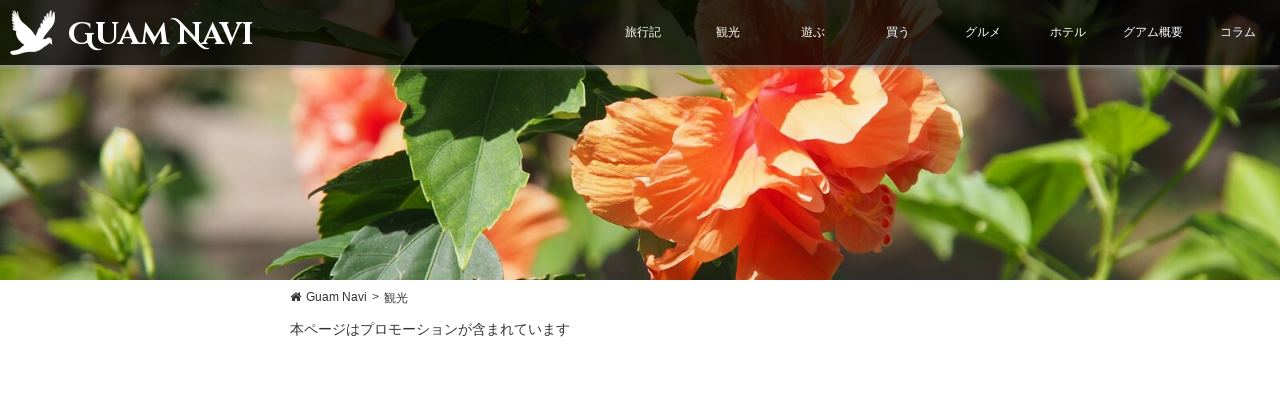

--- FILE ---
content_type: text/html; charset=UTF-8
request_url: https://guam-navi.jp/statue-of-chief-quipuha/
body_size: 13139
content:
<!DOCTYPE html><html lang="ja"><head><meta charset="UTF-8"><meta name="viewport" content="width=device-width, initial-scale=1.0"><link href='https://fonts.googleapis.com/css?family=Cinzel+Decorative:400,700' rel='stylesheet' type='text/css'><link href="https://maxcdn.bootstrapcdn.com/font-awesome/4.7.0/css/font-awesome.min.css" rel="stylesheet"><link rel="stylesheet" href="https://guam-navi.jp/wp-content/cache/autoptimize/css/autoptimize_single_6fba07307ebb448fb8ed89f2ac1451de.css"><link rel="stylesheet" href="https://guam-navi.jp/wp-content/cache/autoptimize/css/autoptimize_single_cdb8a3fe28063f157a647ab1658001cf.css">  <script defer type="text/javascript" src="https://ajax.googleapis.com/ajax/libs/jquery/1.6.2/jquery.min.js"></script> <script defer type="text/javascript" src="https://guam-navi.jp/wp-content/cache/autoptimize/js/autoptimize_single_ff8f59c37f5a7f6fb20b4dd530861b5b.js"></script> 
 <script>(function(i,s,o,g,r,a,m){i['GoogleAnalyticsObject']=r;i[r]=i[r]||function(){
  (i[r].q=i[r].q||[]).push(arguments)},i[r].l=1*new Date();a=s.createElement(o),
  m=s.getElementsByTagName(o)[0];a.async=1;a.src=g;m.parentNode.insertBefore(a,m)
  })(window,document,'script','https://www.google-analytics.com/analytics.js','ga');

  ga('create', 'UA-76885517-1', 'auto');
  ga('send', 'pageview');</script> <title>大酋長キプハ像～ハガニアの観光スポット | Guam Navi</title><meta name="description" content="大酋長キプハは17世紀にチャモロ統一を成し遂げた偉人で、大酋長キプハ像は彼の業績を称えるため、1979年にハガニアのロータリー中央に設立されました。チャモロ ビレッジやパセオ公園とセットで見学がおすすめ。" /><meta name="robots" content="max-image-preview:large" /><meta name="keywords" content="大酋長キプハ像,グアム,ハガニア,パセオ公園,チャモロビレッジ" /><link rel="canonical" href="https://guam-navi.jp/statue-of-chief-quipuha/" /><meta name="generator" content="All in One SEO (AIOSEO) 4.6.1.1" /><meta name="google" content="nositelinkssearchbox" /><link rel='dns-prefetch' href='//stats.wp.com' /><link rel="alternate" type="application/rss+xml" title="Guam Navi &raquo; フィード" href="https://guam-navi.jp/feed/" /><link rel="alternate" type="application/rss+xml" title="Guam Navi &raquo; コメントフィード" href="https://guam-navi.jp/comments/feed/" /><link rel="alternate" type="application/rss+xml" title="Guam Navi &raquo; 大酋長キプハ像 のコメントのフィード" href="https://guam-navi.jp/statue-of-chief-quipuha/feed/" /> <script defer src="[data-uri]"></script> <style id='wp-emoji-styles-inline-css' type='text/css'>img.wp-smiley, img.emoji {
		display: inline !important;
		border: none !important;
		box-shadow: none !important;
		height: 1em !important;
		width: 1em !important;
		margin: 0 0.07em !important;
		vertical-align: -0.1em !important;
		background: none !important;
		padding: 0 !important;
	}</style><link rel='stylesheet' id='wp-block-library-css' href='https://guam-navi.jp/wp-includes/css/dist/block-library/style.min.css?ver=6.5.7' type='text/css' media='all' /><style id='wp-block-library-inline-css' type='text/css'>.has-text-align-justify{text-align:justify;}</style><link rel='stylesheet' id='mediaelement-css' href='https://guam-navi.jp/wp-includes/js/mediaelement/mediaelementplayer-legacy.min.css?ver=4.2.17' type='text/css' media='all' /><link rel='stylesheet' id='wp-mediaelement-css' href='https://guam-navi.jp/wp-includes/js/mediaelement/wp-mediaelement.min.css?ver=6.5.7' type='text/css' media='all' /><style id='jetpack-sharing-buttons-style-inline-css' type='text/css'>.jetpack-sharing-buttons__services-list{display:flex;flex-direction:row;flex-wrap:wrap;gap:0;list-style-type:none;margin:5px;padding:0}.jetpack-sharing-buttons__services-list.has-small-icon-size{font-size:12px}.jetpack-sharing-buttons__services-list.has-normal-icon-size{font-size:16px}.jetpack-sharing-buttons__services-list.has-large-icon-size{font-size:24px}.jetpack-sharing-buttons__services-list.has-huge-icon-size{font-size:36px}@media print{.jetpack-sharing-buttons__services-list{display:none!important}}.editor-styles-wrapper .wp-block-jetpack-sharing-buttons{gap:0;padding-inline-start:0}ul.jetpack-sharing-buttons__services-list.has-background{padding:1.25em 2.375em}</style><style id='classic-theme-styles-inline-css' type='text/css'>/*! This file is auto-generated */
.wp-block-button__link{color:#fff;background-color:#32373c;border-radius:9999px;box-shadow:none;text-decoration:none;padding:calc(.667em + 2px) calc(1.333em + 2px);font-size:1.125em}.wp-block-file__button{background:#32373c;color:#fff;text-decoration:none}</style><style id='global-styles-inline-css' type='text/css'>body{--wp--preset--color--black: #000000;--wp--preset--color--cyan-bluish-gray: #abb8c3;--wp--preset--color--white: #ffffff;--wp--preset--color--pale-pink: #f78da7;--wp--preset--color--vivid-red: #cf2e2e;--wp--preset--color--luminous-vivid-orange: #ff6900;--wp--preset--color--luminous-vivid-amber: #fcb900;--wp--preset--color--light-green-cyan: #7bdcb5;--wp--preset--color--vivid-green-cyan: #00d084;--wp--preset--color--pale-cyan-blue: #8ed1fc;--wp--preset--color--vivid-cyan-blue: #0693e3;--wp--preset--color--vivid-purple: #9b51e0;--wp--preset--gradient--vivid-cyan-blue-to-vivid-purple: linear-gradient(135deg,rgba(6,147,227,1) 0%,rgb(155,81,224) 100%);--wp--preset--gradient--light-green-cyan-to-vivid-green-cyan: linear-gradient(135deg,rgb(122,220,180) 0%,rgb(0,208,130) 100%);--wp--preset--gradient--luminous-vivid-amber-to-luminous-vivid-orange: linear-gradient(135deg,rgba(252,185,0,1) 0%,rgba(255,105,0,1) 100%);--wp--preset--gradient--luminous-vivid-orange-to-vivid-red: linear-gradient(135deg,rgba(255,105,0,1) 0%,rgb(207,46,46) 100%);--wp--preset--gradient--very-light-gray-to-cyan-bluish-gray: linear-gradient(135deg,rgb(238,238,238) 0%,rgb(169,184,195) 100%);--wp--preset--gradient--cool-to-warm-spectrum: linear-gradient(135deg,rgb(74,234,220) 0%,rgb(151,120,209) 20%,rgb(207,42,186) 40%,rgb(238,44,130) 60%,rgb(251,105,98) 80%,rgb(254,248,76) 100%);--wp--preset--gradient--blush-light-purple: linear-gradient(135deg,rgb(255,206,236) 0%,rgb(152,150,240) 100%);--wp--preset--gradient--blush-bordeaux: linear-gradient(135deg,rgb(254,205,165) 0%,rgb(254,45,45) 50%,rgb(107,0,62) 100%);--wp--preset--gradient--luminous-dusk: linear-gradient(135deg,rgb(255,203,112) 0%,rgb(199,81,192) 50%,rgb(65,88,208) 100%);--wp--preset--gradient--pale-ocean: linear-gradient(135deg,rgb(255,245,203) 0%,rgb(182,227,212) 50%,rgb(51,167,181) 100%);--wp--preset--gradient--electric-grass: linear-gradient(135deg,rgb(202,248,128) 0%,rgb(113,206,126) 100%);--wp--preset--gradient--midnight: linear-gradient(135deg,rgb(2,3,129) 0%,rgb(40,116,252) 100%);--wp--preset--font-size--small: 13px;--wp--preset--font-size--medium: 20px;--wp--preset--font-size--large: 36px;--wp--preset--font-size--x-large: 42px;--wp--preset--spacing--20: 0.44rem;--wp--preset--spacing--30: 0.67rem;--wp--preset--spacing--40: 1rem;--wp--preset--spacing--50: 1.5rem;--wp--preset--spacing--60: 2.25rem;--wp--preset--spacing--70: 3.38rem;--wp--preset--spacing--80: 5.06rem;--wp--preset--shadow--natural: 6px 6px 9px rgba(0, 0, 0, 0.2);--wp--preset--shadow--deep: 12px 12px 50px rgba(0, 0, 0, 0.4);--wp--preset--shadow--sharp: 6px 6px 0px rgba(0, 0, 0, 0.2);--wp--preset--shadow--outlined: 6px 6px 0px -3px rgba(255, 255, 255, 1), 6px 6px rgba(0, 0, 0, 1);--wp--preset--shadow--crisp: 6px 6px 0px rgba(0, 0, 0, 1);}:where(.is-layout-flex){gap: 0.5em;}:where(.is-layout-grid){gap: 0.5em;}body .is-layout-flex{display: flex;}body .is-layout-flex{flex-wrap: wrap;align-items: center;}body .is-layout-flex > *{margin: 0;}body .is-layout-grid{display: grid;}body .is-layout-grid > *{margin: 0;}:where(.wp-block-columns.is-layout-flex){gap: 2em;}:where(.wp-block-columns.is-layout-grid){gap: 2em;}:where(.wp-block-post-template.is-layout-flex){gap: 1.25em;}:where(.wp-block-post-template.is-layout-grid){gap: 1.25em;}.has-black-color{color: var(--wp--preset--color--black) !important;}.has-cyan-bluish-gray-color{color: var(--wp--preset--color--cyan-bluish-gray) !important;}.has-white-color{color: var(--wp--preset--color--white) !important;}.has-pale-pink-color{color: var(--wp--preset--color--pale-pink) !important;}.has-vivid-red-color{color: var(--wp--preset--color--vivid-red) !important;}.has-luminous-vivid-orange-color{color: var(--wp--preset--color--luminous-vivid-orange) !important;}.has-luminous-vivid-amber-color{color: var(--wp--preset--color--luminous-vivid-amber) !important;}.has-light-green-cyan-color{color: var(--wp--preset--color--light-green-cyan) !important;}.has-vivid-green-cyan-color{color: var(--wp--preset--color--vivid-green-cyan) !important;}.has-pale-cyan-blue-color{color: var(--wp--preset--color--pale-cyan-blue) !important;}.has-vivid-cyan-blue-color{color: var(--wp--preset--color--vivid-cyan-blue) !important;}.has-vivid-purple-color{color: var(--wp--preset--color--vivid-purple) !important;}.has-black-background-color{background-color: var(--wp--preset--color--black) !important;}.has-cyan-bluish-gray-background-color{background-color: var(--wp--preset--color--cyan-bluish-gray) !important;}.has-white-background-color{background-color: var(--wp--preset--color--white) !important;}.has-pale-pink-background-color{background-color: var(--wp--preset--color--pale-pink) !important;}.has-vivid-red-background-color{background-color: var(--wp--preset--color--vivid-red) !important;}.has-luminous-vivid-orange-background-color{background-color: var(--wp--preset--color--luminous-vivid-orange) !important;}.has-luminous-vivid-amber-background-color{background-color: var(--wp--preset--color--luminous-vivid-amber) !important;}.has-light-green-cyan-background-color{background-color: var(--wp--preset--color--light-green-cyan) !important;}.has-vivid-green-cyan-background-color{background-color: var(--wp--preset--color--vivid-green-cyan) !important;}.has-pale-cyan-blue-background-color{background-color: var(--wp--preset--color--pale-cyan-blue) !important;}.has-vivid-cyan-blue-background-color{background-color: var(--wp--preset--color--vivid-cyan-blue) !important;}.has-vivid-purple-background-color{background-color: var(--wp--preset--color--vivid-purple) !important;}.has-black-border-color{border-color: var(--wp--preset--color--black) !important;}.has-cyan-bluish-gray-border-color{border-color: var(--wp--preset--color--cyan-bluish-gray) !important;}.has-white-border-color{border-color: var(--wp--preset--color--white) !important;}.has-pale-pink-border-color{border-color: var(--wp--preset--color--pale-pink) !important;}.has-vivid-red-border-color{border-color: var(--wp--preset--color--vivid-red) !important;}.has-luminous-vivid-orange-border-color{border-color: var(--wp--preset--color--luminous-vivid-orange) !important;}.has-luminous-vivid-amber-border-color{border-color: var(--wp--preset--color--luminous-vivid-amber) !important;}.has-light-green-cyan-border-color{border-color: var(--wp--preset--color--light-green-cyan) !important;}.has-vivid-green-cyan-border-color{border-color: var(--wp--preset--color--vivid-green-cyan) !important;}.has-pale-cyan-blue-border-color{border-color: var(--wp--preset--color--pale-cyan-blue) !important;}.has-vivid-cyan-blue-border-color{border-color: var(--wp--preset--color--vivid-cyan-blue) !important;}.has-vivid-purple-border-color{border-color: var(--wp--preset--color--vivid-purple) !important;}.has-vivid-cyan-blue-to-vivid-purple-gradient-background{background: var(--wp--preset--gradient--vivid-cyan-blue-to-vivid-purple) !important;}.has-light-green-cyan-to-vivid-green-cyan-gradient-background{background: var(--wp--preset--gradient--light-green-cyan-to-vivid-green-cyan) !important;}.has-luminous-vivid-amber-to-luminous-vivid-orange-gradient-background{background: var(--wp--preset--gradient--luminous-vivid-amber-to-luminous-vivid-orange) !important;}.has-luminous-vivid-orange-to-vivid-red-gradient-background{background: var(--wp--preset--gradient--luminous-vivid-orange-to-vivid-red) !important;}.has-very-light-gray-to-cyan-bluish-gray-gradient-background{background: var(--wp--preset--gradient--very-light-gray-to-cyan-bluish-gray) !important;}.has-cool-to-warm-spectrum-gradient-background{background: var(--wp--preset--gradient--cool-to-warm-spectrum) !important;}.has-blush-light-purple-gradient-background{background: var(--wp--preset--gradient--blush-light-purple) !important;}.has-blush-bordeaux-gradient-background{background: var(--wp--preset--gradient--blush-bordeaux) !important;}.has-luminous-dusk-gradient-background{background: var(--wp--preset--gradient--luminous-dusk) !important;}.has-pale-ocean-gradient-background{background: var(--wp--preset--gradient--pale-ocean) !important;}.has-electric-grass-gradient-background{background: var(--wp--preset--gradient--electric-grass) !important;}.has-midnight-gradient-background{background: var(--wp--preset--gradient--midnight) !important;}.has-small-font-size{font-size: var(--wp--preset--font-size--small) !important;}.has-medium-font-size{font-size: var(--wp--preset--font-size--medium) !important;}.has-large-font-size{font-size: var(--wp--preset--font-size--large) !important;}.has-x-large-font-size{font-size: var(--wp--preset--font-size--x-large) !important;}
.wp-block-navigation a:where(:not(.wp-element-button)){color: inherit;}
:where(.wp-block-post-template.is-layout-flex){gap: 1.25em;}:where(.wp-block-post-template.is-layout-grid){gap: 1.25em;}
:where(.wp-block-columns.is-layout-flex){gap: 2em;}:where(.wp-block-columns.is-layout-grid){gap: 2em;}
.wp-block-pullquote{font-size: 1.5em;line-height: 1.6;}</style><link rel='stylesheet' id='contact-form-7-css' href='https://guam-navi.jp/wp-content/cache/autoptimize/css/autoptimize_single_3fd2afa98866679439097f4ab102fe0a.css?ver=5.9.3' type='text/css' media='all' /> <script defer type="text/javascript" src="https://guam-navi.jp/wp-includes/js/jquery/jquery.min.js?ver=3.7.1" id="jquery-core-js"></script> <script defer type="text/javascript" src="https://guam-navi.jp/wp-includes/js/jquery/jquery-migrate.min.js?ver=3.4.1" id="jquery-migrate-js"></script> <script defer type="text/javascript" src="https://guam-navi.jp/wp-includes/js/imagesloaded.min.js?ver=5.0.0" id="imagesloaded-js"></script> <script defer type="text/javascript" src="https://guam-navi.jp/wp-includes/js/masonry.min.js?ver=4.2.2" id="masonry-js"></script> <script defer type="text/javascript" src="https://guam-navi.jp/wp-includes/js/jquery/jquery.masonry.min.js?ver=3.1.2b" id="jquery-masonry-js"></script> <script defer type="text/javascript" src="https://guam-navi.jp/wp-content/cache/autoptimize/js/autoptimize_single_6ab41bf5bcf11040fbc269108913eac6.js?ver=6.5.7" id="item-js"></script> <link rel="https://api.w.org/" href="https://guam-navi.jp/wp-json/" /><link rel="alternate" type="application/json" href="https://guam-navi.jp/wp-json/wp/v2/posts/317" /><link rel="EditURI" type="application/rsd+xml" title="RSD" href="https://guam-navi.jp/xmlrpc.php?rsd" /><meta name="generator" content="WordPress 6.5.7" /><link rel='shortlink' href='https://wp.me/p9IqzV-57' /><link rel="alternate" type="application/json+oembed" href="https://guam-navi.jp/wp-json/oembed/1.0/embed?url=https%3A%2F%2Fguam-navi.jp%2Fstatue-of-chief-quipuha%2F" /><link rel="alternate" type="text/xml+oembed" href="https://guam-navi.jp/wp-json/oembed/1.0/embed?url=https%3A%2F%2Fguam-navi.jp%2Fstatue-of-chief-quipuha%2F&#038;format=xml" /><style>img#wpstats{display:none}</style><style type="text/css">.broken_link, a.broken_link {
	text-decoration: line-through;
}</style><link rel="icon" href="https://guam-navi.jp/wp-content/uploads/2016/02/cropped-icon-1-32x32.png" sizes="32x32" /><link rel="icon" href="https://guam-navi.jp/wp-content/uploads/2016/02/cropped-icon-1-192x192.png" sizes="192x192" /><link rel="apple-touch-icon" href="https://guam-navi.jp/wp-content/uploads/2016/02/cropped-icon-1-180x180.png" /><meta name="msapplication-TileImage" content="https://guam-navi.jp/wp-content/uploads/2016/02/cropped-icon-1-270x270.png" /><meta property='og:locale' content='ja_JP'><meta property='fb:admins' content='1041921439183272'><meta property='og:type' content='article'><meta property='og:title' content='大酋長キプハ像'><meta property='og:url' content='https://guam-navi.jp/statue-of-chief-quipuha/'><meta property='og:description' content='グアムの大酋長キプハは17世紀にチャモロ統一を成し遂げた偉人です。大酋長キプハ像は彼の業績を称えるため、1979年にパセオ公園の入口付近のハガニアのロータリー中央に設立されました 。 スポンサーリンク 大酋長キプハについ [&hellip;]'><meta property='og:site_name' content='Guam Navi'><meta property="og:image" content="https://guam-navi.jp/wp-content/uploads/2016/05/chief-quipuha.jpg"><meta name="twitter:site" content="@guamnavi"><meta name="twitter:card" content="summary"></head><body class="post-template-default single single-post postid-317 single-format-standard"><header class="header" id="wrap"><div class="title-container"><div class="site"><h1><a href="https://guam-navi.jp"> <noscript><img src="https://guam-navi.jp/wp-content/themes/guamnavi/images/logo-white.png" width="45" height="45" alt="ロゴマークの写真"></noscript><img class="lazyload" src='data:image/svg+xml,%3Csvg%20xmlns=%22http://www.w3.org/2000/svg%22%20viewBox=%220%200%2045%2045%22%3E%3C/svg%3E' data-src="https://guam-navi.jp/wp-content/themes/guamnavi/images/logo-white.png" width="45" height="45" alt="ロゴマークの写真"> Guam Navi</a></h1></div></div><div class="nav-container" id="nav-drawer"> <input id="nav-input" type="checkbox" class="nav-unshown"> <label id="nav-open" for="nav-input"><span class="fa fa-bars"></span></label> <label class="nav-unshown" id="nav-close" for="nav-input"></label><div id="nav-content"><nav class="menu"><ul class="dropmenu"><li><a href="https://guam-navi.jp/category/travels/">旅行記</a></li><li><a href="https://guam-navi.jp/category/tourism/">観光</a></li><li><a href="https://guam-navi.jp/category/play/">遊ぶ</a><ul><li><a href="https://guam-navi.jp/category/play/beach/">ビーチ</a></li><li><a href="https://guam-navi.jp/category/play/leisure/">レジャー</a></li><li><a href="https://guam-navi.jp/category/play/night-show/">ナイトショー</a></li><li><a href="https://guam-navi.jp/category/play/spa/">スパ</a></li></ul></li><li><a href="https://guam-navi.jp/category/shopping/">買う</a><ul><li><a href="https://guam-navi.jp/category/shopping/shop/">ショップ</a></li><li><a href="https://guam-navi.jp/category/shopping/brand/">ブランド</a></li></ul></li><li><a href="https://guam-navi.jp/category/gourmet/">グルメ</a></li><li><a href="https://guam-navi.jp/category/hotel/">ホテル</a></li><li><a href="https://guam-navi.jp/category/guaminfo/">グアム概要</a></li><li><a href="https://guam-navi.jp/category/column/">コラム</a></li></ul></nav></div></div></header><div class="figure"> <noscript><img src="https://guam-navi.jp/wp-content/themes/guamnavi/images/single-top06.jpg" alt="" class="single-topimg"></noscript><img src='data:image/svg+xml,%3Csvg%20xmlns=%22http://www.w3.org/2000/svg%22%20viewBox=%220%200%20210%20140%22%3E%3C/svg%3E' data-src="https://guam-navi.jp/wp-content/themes/guamnavi/images/single-top06.jpg" alt="" class="lazyload single-topimg"></div><div id="single-container"><div id="breadcrumb" class="clearfix"><ul><li class="homes"><a href="https://guam-navi.jp/"><i class="fa fa-home"></i>Guam Navi</a></li><li>&gt;</li><li class="folder"><a href="https://guam-navi.jp/category/tourism/">観光</a></li></ul></div><article class="single-page"><div id="promotion"><p>本ページはプロモーションが含まれています</p></div><p class="single-title"> Statue of Chief Quipuha</p><h1>大酋長キプハ像</h1><div class="center"> <img width="700" height="525" src="https://guam-navi.jp/wp-content/uploads/2016/05/chief-quipuha-700x525.jpg" class="attachment-post-thumbnail size-post-thumbnail wp-post-image" alt="グアムの大酋長キプハ像" decoding="async" fetchpriority="high" srcset="https://guam-navi.jp/wp-content/uploads/2016/05/chief-quipuha-700x525.jpg 700w, https://guam-navi.jp/wp-content/uploads/2016/05/chief-quipuha-300x225.jpg 300w, https://guam-navi.jp/wp-content/uploads/2016/05/chief-quipuha-768x576.jpg 768w, https://guam-navi.jp/wp-content/uploads/2016/05/chief-quipuha-600x450.jpg 600w, https://guam-navi.jp/wp-content/uploads/2016/05/chief-quipuha-400x300.jpg 400w, https://guam-navi.jp/wp-content/uploads/2016/05/chief-quipuha-100x75.jpg 100w, https://guam-navi.jp/wp-content/uploads/2016/05/chief-quipuha.jpg 1000w" sizes="(max-width: 700px) 100vw, 700px" /></div><div class="kiji-date"> <time datetime="2016-05-03"> <i class="fa fa-pencil-square-o"></i>投稿:2016年5月3日</time> | <time datetime="2020-05-24"> 更新:2020年5月24日</time></div><p>グアムの大酋長キプハは17世紀にチャモロ統一を成し遂げた偉人です。大酋長キプハ像は彼の業績を称えるため、1979年にパセオ公園の入口付近のハガニアのロータリー中央に設立されました 。</p><p class="koukoku">スポンサーリンク<br /><script async src="//pagead2.googlesyndication.com/pagead/js/adsbygoogle.js"></script>  <ins class="adsbygoogle"
 style="display:block"
 data-ad-client="ca-pub-0459095402800053"
 data-ad-slot="4500991969"
 data-ad-format="auto"></ins> <script>(adsbygoogle = window.adsbygoogle || []).push({});</script></p><h2 class="matome-line">大酋長キプハについて</h2><p class="aligncenter"><noscript><img decoding="async" src="https://guam-navi.jp/wp-content/themes/guamnavi/images/20160503/1.jpg" width="700" height="525" alt="大酋長キプハ像"></noscript><img class="lazyload" decoding="async" src='data:image/svg+xml,%3Csvg%20xmlns=%22http://www.w3.org/2000/svg%22%20viewBox=%220%200%20700%20525%22%3E%3C/svg%3E' data-src="https://guam-navi.jp/wp-content/themes/guamnavi/images/20160503/1.jpg" width="700" height="525" alt="大酋長キプハ像"></p><p>大酋長キプハは、チャモロ人として初めて最初にサン・ビトレス神父からキリスト教洗礼を受け、神父に活動布教の拠点となる土地を与えたハガニアの酋長として知られています。</p><p>グアムの歴史的には、キプハのキリスト教帰依がグアムの近代化に貢献したことは間違いないのですが、それが結果的にチャモロ文化の衰退を招いたという点で、複雑な評価を得ているという一面もあるそうです。</p><p>また、大酋長キプハは、1669年にサン・ビトレス神父の指揮で建てられた聖母マリア大聖堂（ハガニア大聖堂バシリカ）の地下に埋葬されています。</p><p class="syousai-kiji">関連記事の紹介</p><p><a href="https://guam-navi.jp/maria-cathedral/">聖母マリア大聖堂（ハガニア大聖堂バシリカ）～行き方と売店の様子</a></p><h2 class="matome-line">大酋長キプハ像について</h2><p class="aligncenter"><noscript><img decoding="async" src="https://guam-navi.jp/wp-content/themes/guamnavi/images/20160503/2.jpg" width="700" height="525" alt="大酋長キプハ像"></noscript><img class="lazyload" decoding="async" src='data:image/svg+xml,%3Csvg%20xmlns=%22http://www.w3.org/2000/svg%22%20viewBox=%220%200%20700%20525%22%3E%3C/svg%3E' data-src="https://guam-navi.jp/wp-content/themes/guamnavi/images/20160503/2.jpg" width="700" height="525" alt="大酋長キプハ像"></p><p>大酋長キプハ像はハガニアのロータリの中央に建っていますが、このロータリーには「大酋長キプハ公園（CHIEF QUIPUHA PARK）」と名づけられています。</p><p class="aligncenter"><noscript><img decoding="async" src="https://guam-navi.jp/wp-content/themes/guamnavi/images/20160503/4.jpg" width="700" height="525" alt="大酋長キプハ像"></noscript><img class="lazyload" decoding="async" src='data:image/svg+xml,%3Csvg%20xmlns=%22http://www.w3.org/2000/svg%22%20viewBox=%220%200%20700%20525%22%3E%3C/svg%3E' data-src="https://guam-navi.jp/wp-content/themes/guamnavi/images/20160503/4.jpg" width="700" height="525" alt="大酋長キプハ像"></p><p>現地のガイドが、キプハ像の見た目を日本人にわかりやすく「ちょんまげ、ふんどし」と紹介する場合があるそうで、日本人からは「イケメン」との評価です（笑）</p><p>また、チャモロビレッジ・ナイトマーケットに参加すれば、夜の大酋長キプハ像を撮影することもできます。</p><h3 class="matome">建て替えられた!?新旧キプハ像</h3><p class="aligncenter"><noscript><img decoding="async" src="https://guam-navi.jp/wp-content/themes/guamnavi/images/20160503/7.jpg" width="700" height="525" alt="大酋長キプハ像"></noscript><img class="lazyload" decoding="async" src='data:image/svg+xml,%3Csvg%20xmlns=%22http://www.w3.org/2000/svg%22%20viewBox=%220%200%20700%20525%22%3E%3C/svg%3E' data-src="https://guam-navi.jp/wp-content/themes/guamnavi/images/20160503/7.jpg" width="700" height="525" alt="大酋長キプハ像"></p><p>2017年4月のグアム訪問時のことです。</p><p>キプハ像周辺が、約1年前に見学したときより綺麗になっているような気がしました。像のイケメン度もアップしているような？</p><p>事情は良くわかりませんが、いつのまにか建て替えが行われていたようです。</p><p class="aligncenter"><noscript><img decoding="async" src="https://guam-navi.jp/wp-content/themes/guamnavi/images/20160503/8.jpg" width="700" height="525" alt="大酋長キプハ像"></noscript><img class="lazyload" decoding="async" src='data:image/svg+xml,%3Csvg%20xmlns=%22http://www.w3.org/2000/svg%22%20viewBox=%220%200%20700%20525%22%3E%3C/svg%3E' data-src="https://guam-navi.jp/wp-content/themes/guamnavi/images/20160503/8.jpg" width="700" height="525" alt="大酋長キプハ像"></p><p class="wp-caption-text">キプハ像2016年ver.（2016年4月撮影）</p><p class="aligncenter"><noscript><img decoding="async" src="https://guam-navi.jp/wp-content/themes/guamnavi/images/20160503/9.jpg" width="700" height="525" alt="大酋長キプハ像"></noscript><img class="lazyload" decoding="async" src='data:image/svg+xml,%3Csvg%20xmlns=%22http://www.w3.org/2000/svg%22%20viewBox=%220%200%20700%20525%22%3E%3C/svg%3E' data-src="https://guam-navi.jp/wp-content/themes/guamnavi/images/20160503/9.jpg" width="700" height="525" alt="大酋長キプハ像"></p><p class="wp-caption-text">キプハ像2017年ver.（2019年4月撮影）</p><p>旧バージョンは手の血管や筋肉がリアルな雰囲気、新バージョーンはヘソがありガチムチな雰囲気。新旧の大酋長キプハ像、どちらがイケメンでしょうか？</p><h2 class="matome-line">観光のコツ</h2><p class="aligncenter"><noscript><img decoding="async" src="https://guam-navi.jp/wp-content/themes/guamnavi/images/20160503/10.jpg" width="700" height="525" alt="大酋長キプハ像"></noscript><img class="lazyload" decoding="async" src='data:image/svg+xml,%3Csvg%20xmlns=%22http://www.w3.org/2000/svg%22%20viewBox=%220%200%20700%20525%22%3E%3C/svg%3E' data-src="https://guam-navi.jp/wp-content/themes/guamnavi/images/20160503/10.jpg" width="700" height="525" alt="大酋長キプハ像"></p><p>大酋長キプハ像は交通量の多いマリンコアドライブ（Marine Corps Drive）に面しており、観光ツアーですと車窓からの案内になると思います。</p><p>レンタカーの場合は、タモンより南下してハガニアに到着すると、まずこのキプハ像が迎えてくれ、周囲にはパセオ公園やチャモロビレッジの駐車場があるので駐車には困りません。</p><p>像はロータリーの中にあり、像の下に行くには必ず道路を横断しなければ行かれませんが、横断歩道がないので、見学の際は車に注意しましょう。</p><p>大酋長キプハ像の背景にはチャモロ ビレッジが有り、その裏にはパセオ公園が広がっていますので、同時に観光すると効率が良いでしょう。</p><p class="syousai-kiji">関連記事の紹介</p><p><a href="https://guam-navi.jp/hagania2019/">グアムハガニア観光はアガニア湾沿いで楽しむ！パセオ公園・モサスジョイントなど</a></p><h2 class="deco-line">Data</h2><div class="tablebox"><table class="table"><tr><th scope="row">名前</th><td>大酋長キプハ像（Statue of Chief Quipuha）</td></tr><tr><th scope="row">エリア</th><td>ハガニア</td></tr><tr><th scope="row">住所</th><td>Paseo Loop、Hagåtña、グアム</td></tr><tr><th scope="row">アクセス</th><td>赤いシャトルバス「アガニャショッピングセンター」下車、徒歩15分</td></tr></table></div><h2 class="deco-line">Map</h2><div class="ggmap"> <iframe loading="lazy" src="https://www.google.com/maps/embed?pb=!1m18!1m12!1m3!1d1361.5763859822991!2d144.75230114377!3d13.477071828151208!2m3!1f0!2f0!3f0!3m2!1i1024!2i768!4f13.1!3m3!1m2!1s0x0000000000000000%3A0xc07e6135740f136b!2sChief+Quipuha+Statue!5e0!3m2!1sja!2sjp!4v1462264730328" width="600" height="450" frameborder="0" style="border:0" allowfullscreen></iframe></div></article><div class="koukoku"> スポンサーリンク<br> <script async src="https://pagead2.googlesyndication.com/pagead/js/adsbygoogle.js"></script>  <ins class="adsbygoogle"
 style="display:block"
 data-ad-client="ca-pub-0459095402800053"
 data-ad-slot="5710673943"
 data-ad-format="auto"
 data-full-width-responsive="true"></ins> <script>(adsbygoogle = window.adsbygoogle || []).push({});</script></div><div class="tag-list"><h2 class="deco-line">Keyword</h2><ul><li><a href="https://guam-navi.jp/tag/hagatna/" rel="tag">ハガニア地区</a></li><li><a href="https://guam-navi.jp/tag/sightseeing/" rel="tag">島内観光</a></li></ul></div><div class="share"><h2 class="deco-line">Share</h2><ul><li class="twitter-btn-icon"> <a href="https://twitter.com/intent/tweet?text=%E5%A4%A7%E9%85%8B%E9%95%B7%E3%82%AD%E3%83%97%E3%83%8F%E5%83%8F+-+Guam+Navi&amp;url=https%3A%2F%2Fguam-navi.jp%2Fstatue-of-chief-quipuha%2F&amp;via=guamnavi" onclick="window.open(this.href, 'SNS', 'width=550, height=450, menubar=no, toolbar=no, scrollbars=yes'); return false;" class="twitter-btn-icon-link"> <span class="icon-twitter"></span><span class="miji">Twitter</span></a></li><li class="facebook-btn-icon"> <a href="http://www.facebook.com/share.php?u=https://guam-navi.jp/statue-of-chief-quipuha/" onClick="window.open(this.href, 'FBwindow', 'width=650, height=450, menubar=no, toolbar=no, scrollbars=yes'); return false;" class="facebook-btn-icon-link"><span class="icon-facebook"></span><span class="miji">Facebook</span></a></li><li class="hatena-btn-icon"> <a href="https://b.hatena.ne.jp/entry/https://guam-navi.jp/statue-of-chief-quipuha/" data-hatena-bookmark-layout="simple" title="このエントリーをはてなブックマークに追加" class="hatena-btn-icon-link hatena-bookmark-button"><span class="icon-hatena"></span><span class="miji">はてブ</span></a><script defer type="text/javascript" src="https://b.st-hatena.com/js/bookmark_button.js" charset="utf-8"></script> </li><li class="pocket-btn-icon"> <a href="http://getpocket.com/edit?url=https://guam-navi.jp/statue-of-chief-quipuha/&amp;title=大酋長キプハ像" onClick="window.open(this.href, 'PCwindow', 'width=550, height=350, menubar=no, toolbar=no, scrollbars=yes'); return false;" class="pocket-btn-icon-link"><span class="icon-pocket"></span><span class="miji">ポケット</span></a></li><li class="line-btn-icon"> <a href="http://line.me/R/msg/text/?{message}" class="line-btn-icon-link"><span class="icon-line"></span><span class="miji">LINE</span></a></li></ul></div><aside class="related"><h2 class="deco-line">Read More</h2> <script async src="//pagead2.googlesyndication.com/pagead/js/adsbygoogle.js"></script> <ins class="adsbygoogle"  style="display:block"  data-ad-format="autorelaxed"  data-ad-client="ca-pub-0459095402800053"  data-ad-slot="2813146364"></ins> <script>(adsbygoogle = window.adsbygoogle || []).push({});</script> </aside ><aside class="related"><h2 class="deco-line">Pick Up</h2><ul class="nidan"><li><a href="https://guam-navi.jp/guam-resort-fashion/" title="グアム旅行で困らない最適な服装とドレスコードについて徹底解説"> <noscript><img src="https://guam-navi.jp/wp-content/uploads/2016/09/guam-fashion-100x75.jpg" alt="グアム旅行で困らない最適な服装とドレスコード" width="100" height="75"></noscript><img class="lazyload" src='data:image/svg+xml,%3Csvg%20xmlns=%22http://www.w3.org/2000/svg%22%20viewBox=%220%200%20100%2075%22%3E%3C/svg%3E' data-src="https://guam-navi.jp/wp-content/uploads/2016/09/guam-fashion-100x75.jpg" alt="グアム旅行で困らない最適な服装とドレスコード" width="100" height="75"><div class="text-title"> グアム旅行で困らない最適な服装とドレスコードについて徹底解説 <span>Guam Resort Fashion</span></div></a></li><li><a href="https://guam-navi.jp/guam-beach-fashion/" title="グアムのビーチに最適な服装と水着～日焼け対策とムラサメモンガラに注意"> <noscript><img src="https://guam-navi.jp/wp-content/uploads/2016/12/guam-beach-fashon-100x75.jpg" alt="グアムのビーチに最適な服装と水着" width="100" height="75"></noscript><img class="lazyload" src='data:image/svg+xml,%3Csvg%20xmlns=%22http://www.w3.org/2000/svg%22%20viewBox=%220%200%20100%2075%22%3E%3C/svg%3E' data-src="https://guam-navi.jp/wp-content/uploads/2016/12/guam-beach-fashon-100x75.jpg" alt="グアムのビーチに最適な服装と水着" width="100" height="75"><div class="text-title"> グアムのビーチに最適な服装と水着～日焼け対策とムラサメモンガラに注意 <span>Guam Beach Fashion</span></div></a></li></ul></aside ><div class="koukoku"> スポンサーリンク<br> <script async src="https://pagead2.googlesyndication.com/pagead/js/adsbygoogle.js"></script>  <ins class="adsbygoogle"
 style="display:block"
 data-ad-client="ca-pub-0459095402800053"
 data-ad-slot="6988042695"
 data-ad-format="auto"
 data-full-width-responsive="true"></ins> <script>(adsbygoogle = window.adsbygoogle || []).push({});</script></div></div><footer id="footer"><div id="footer-inner" class="wrapper-np"><ul id="kotei"><li><a title="HOME" href="https://guam-navi.jp/">HOME</a></li><li><a href="https://guam-navi.jp/manager/" title="運営者情報">運営者情報</a></li><li><a href="https://guam-navi.jp/aboutus/" title="サイトについて">サイトについて</a></li><li><a href="https://guam-navi.jp/privacy-policy/" title="プライバシーポリシー">プライバシーポリシー</a></li><li><a href="https://guam-navi.jp/keyword-list/" title="キーワード一覧">キーワード一覧</a></li><li><a href="https://guam-navi.jp/ask/" title="お問い合わせ">お問い合わせ</a></li></ul><div id="tag"><ul class='wp-tag-cloud' role='list'><li><a href="https://guam-navi.jp/tag/travel2011/" class="tag-cloud-link tag-link-46 tag-link-position-1" style="font-size: 14px;">2011年旅行記</a></li><li><a href="https://guam-navi.jp/tag/travel2012/" class="tag-cloud-link tag-link-48 tag-link-position-2" style="font-size: 14px;">2012年旅行記</a></li><li><a href="https://guam-navi.jp/tag/travel2014/" class="tag-cloud-link tag-link-49 tag-link-position-3" style="font-size: 14px;">2014年旅行記</a></li><li><a href="https://guam-navi.jp/tag/travel2016/" class="tag-cloud-link tag-link-34 tag-link-position-4" style="font-size: 14px;">2016年旅行記</a></li><li><a href="https://guam-navi.jp/tag/travel2017/" class="tag-cloud-link tag-link-74 tag-link-position-5" style="font-size: 14px;">2017年旅行記</a></li><li><a href="https://guam-navi.jp/tag/travel2018/" class="tag-cloud-link tag-link-98 tag-link-position-6" style="font-size: 14px;">2018年旅行記</a></li><li><a href="https://guam-navi.jp/tag/2019%e5%b9%b4%e6%97%85%e8%a1%8c%e8%a8%98/" class="tag-cloud-link tag-link-168 tag-link-position-7" style="font-size: 14px;">2019年旅行記</a></li></ul></div><div class="footer-parts"><ul class="share-footer"><li class="twitter-btn-icon"> <a href="https://twitter.com/guamnavi" target="_blank" class="twitter-btn-icon-link"><span class="icon-twitter"></span></a></li><li class="facebook-btn-icon"> <a href="https://www.facebook.com/Guamnavi-1041920762516673/" target="_blank" class="facebook-btn-icon-link"><span class="icon-facebook"></span></a></li><li class="feed-btn-icon"> <a href="https://guam-navi.jp/feed/" title="RSS" class="feed-btn-icon-link"><span class="icon-feed "></span></a></li></ul><div class="footer-search"><form method="get" class="searchform" id="searchform" action="https://guam-navi.jp/"> <input type="text" placeholder="検索" name="s" class="searchfield" id="s" value=""> <input type="submit" value="&#xf002;" alt="検索" title="検索" class="searchsubmit"></form></div></div><div class="copyright"><p><small>&copy; 2016 Guam Navi, all rights reserved.</small></p></div></div></footer> <noscript><img src="https://guam-navi.jp/wp-content/themes/guamnavi/images/up-icon.png" alt="ページトップへ戻る" width="50" height="55"></noscript><img class="lazyload" src='data:image/svg+xml,%3Csvg%20xmlns=%22http://www.w3.org/2000/svg%22%20viewBox=%220%200%2050%2055%22%3E%3C/svg%3E' data-src="https://guam-navi.jp/wp-content/themes/guamnavi/images/up-icon.png" id="up-top" alt="ページトップへ戻る" width="50" height="55"> <noscript><style>.lazyload{display:none;}</style></noscript><script data-noptimize="1">window.lazySizesConfig=window.lazySizesConfig||{};window.lazySizesConfig.loadMode=1;</script><script defer data-noptimize="1" src='https://guam-navi.jp/wp-content/plugins/autoptimize/classes/external/js/lazysizes.min.js?ao_version=3.1.11'></script><script defer type="text/javascript" src="https://guam-navi.jp/wp-content/cache/autoptimize/js/autoptimize_single_efc27e253fae1b7b891fb5a40e687768.js?ver=5.9.3" id="swv-js"></script> <script defer id="contact-form-7-js-extra" src="[data-uri]"></script> <script defer type="text/javascript" src="https://guam-navi.jp/wp-content/cache/autoptimize/js/autoptimize_single_917602d642f84a211838f0c1757c4dc1.js?ver=5.9.3" id="contact-form-7-js"></script> <script defer type="text/javascript" src="https://stats.wp.com/e-202604.js" id="jetpack-stats-js" data-wp-strategy="defer"></script> <script type="text/javascript" id="jetpack-stats-js-after">_stq = window._stq || [];
_stq.push([ "view", JSON.parse("{\"v\":\"ext\",\"blog\":\"143575627\",\"post\":\"317\",\"tz\":\"9\",\"srv\":\"guam-navi.jp\",\"j\":\"1:13.3.2\"}") ]);
_stq.push([ "clickTrackerInit", "143575627", "317" ]);</script> </body></html> 

--- FILE ---
content_type: text/html; charset=utf-8
request_url: https://www.google.com/recaptcha/api2/aframe
body_size: 268
content:
<!DOCTYPE HTML><html><head><meta http-equiv="content-type" content="text/html; charset=UTF-8"></head><body><script nonce="GuTzVWrbuLwEbja60xf3Dg">/** Anti-fraud and anti-abuse applications only. See google.com/recaptcha */ try{var clients={'sodar':'https://pagead2.googlesyndication.com/pagead/sodar?'};window.addEventListener("message",function(a){try{if(a.source===window.parent){var b=JSON.parse(a.data);var c=clients[b['id']];if(c){var d=document.createElement('img');d.src=c+b['params']+'&rc='+(localStorage.getItem("rc::a")?sessionStorage.getItem("rc::b"):"");window.document.body.appendChild(d);sessionStorage.setItem("rc::e",parseInt(sessionStorage.getItem("rc::e")||0)+1);localStorage.setItem("rc::h",'1769002782946');}}}catch(b){}});window.parent.postMessage("_grecaptcha_ready", "*");}catch(b){}</script></body></html>

--- FILE ---
content_type: application/javascript
request_url: https://guam-navi.jp/wp-content/cache/autoptimize/js/autoptimize_single_ff8f59c37f5a7f6fb20b4dd530861b5b.js
body_size: 426
content:
$(function(){$('a[href^=#]').click(function(){var speed=500;var href=$(this).attr("href");var target=$(href=="#"||href==""?'html':href);var position=target.offset().top;$('body,html').animate({scrollTop:position},speed,'swing');return false;});});$(function(){$("#container a img, #up-top").hover(function(){$(this).stop().fadeTo("fast",0.4);},function(){$(this).stop().fadeTo("fast",1);});});$(document).ready(function(){$('.slide-trigger').collapsable();});(function($){$.fn.collapsable=function(options){return this.each(function(){var obj=$(this);var tree=obj.next('.navigation');obj.click(function(){if(obj.is(':visible')){tree.toggle();}});$(window).resize(function(){if($(window).width()<=590){tree.attr('style','');};});});};})(jQuery);if(!navigator.userAgent.match(/(iPhone|Android|iPad|iPod)/)){$(document).ready(function(){$("#up-top").hide();$(function(){$(window).scroll(function(){if($(this).scrollTop()>100){$('#up-top').fadeIn();}else{$('#up-top').fadeOut();}});$('#up-top').click(function(){$('body,html').animate({scrollTop:0},800);return false;});});});}

--- FILE ---
content_type: application/javascript
request_url: https://guam-navi.jp/wp-content/cache/autoptimize/js/autoptimize_single_6ab41bf5bcf11040fbc269108913eac6.js?ver=6.5.7
body_size: -15
content:
jQuery(window).load(function(){jQuery('#content').masonry({itemSelector:'.item',columnWidth:250,});});